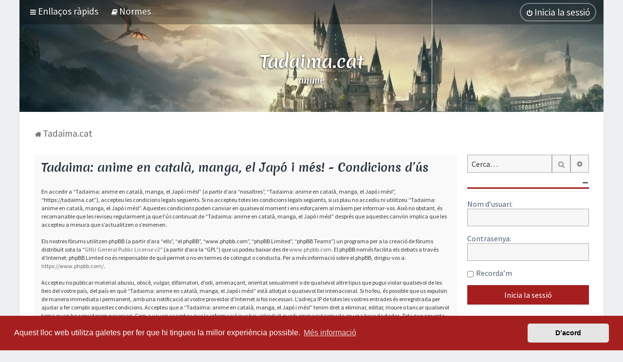

--- FILE ---
content_type: text/html; charset=UTF-8
request_url: https://tadaima.cat/ucp.php?mode=terms&sid=66c0516d0f6a24553aa37bdd46b2d0a0
body_size: 13762
content:
<!DOCTYPE html>
<html dir="ltr" lang="ca">
<head>
<meta charset="utf-8" />

<meta http-equiv="X-UA-Compatible" content="IE=edge">
<meta name="viewport" content="width=device-width, initial-scale=1" />
<meta name="theme-color" content="#a61f1f">
<meta property="fb:app_id" content="196741784180486" />

<title>Tadaima: anime en català, manga, el Japó i més! - Tauler de control de l’usuari - Condicions d’ús</title>

	<link rel="alternate" type="application/atom+xml" title="Canal d’informació - Tadaima: anime en català, manga, el Japó i més!" href="/feed?sid=e70114736877f946fc29eed47aa3b715">	<link rel="alternate" type="application/atom+xml" title="Canal d’informació - Notícies" href="/feed/news?sid=e70114736877f946fc29eed47aa3b715">		<link rel="alternate" type="application/atom+xml" title="Canal d’informació - Temes nous" href="/feed/topics?sid=e70114736877f946fc29eed47aa3b715">				

	<link rel="icon" href="https://tadaima.cat/images/icons/favicon.png" />

<!--
	phpBB style name: Milk v2
	Based on style:   Merlin Framework (http://www.planetstyles.net)
-->

<script async src="https://pagead2.googlesyndication.com/pagead/js/adsbygoogle.js?client=ca-pub-7960262039417018"
     crossorigin="anonymous"></script>

<!--<link href="https://fonts.googleapis.com/css?family=Rambla:400,700|Merienda+One" rel="stylesheet">-->
<link rel="preconnect" href="https://fonts.googleapis.com">
<link rel="preconnect" href="https://fonts.gstatic.com" crossorigin>
<link href="https://fonts.googleapis.com/css2?family=Merienda:wght@700&family=Source+Sans+Pro:ital,wght@0,400;0,700;1,400;1,700&display=swap" rel="stylesheet">




<link href="https://maxcdn.bootstrapcdn.com/font-awesome/4.7.0/css/font-awesome.min.css" rel="stylesheet">
<link href="./styles/tadaima/theme/stylesheet.css?assets_version=1322" rel="stylesheet">
<link href="./styles/tadaima/theme/ca/stylesheet.css?assets_version=1322?assets_version=1322" rel="stylesheet">

<link href="./styles/tadaima/theme/blank.css?assets_version=1322" rel="stylesheet" class="colour_switch_link"  />


            <style type="text/css">
			/* Color */
            .username, a:hover, .navbar_footer a, .copyright_bar a, .social_links_footer a:hover span, .icon.fa-file.icon-red, a:hover .icon.fa-file.icon-red, .navigation .active-subsection a, .navigation .active-subsection a:hover, .navigation a:hover, .tabs .tab > a:hover, .tabs .activetab > a, .tabs .activetab > a:hover, a.postlink, a.postlink:visited, .navbar_in_header .badge, .button:focus .icon, .button:hover .icon, .dark_base .social_links_footer a span, .dark_base h2, .dark_base h2 a, .dark_base a:link, .dark_base a:visited, .button-secondary:focus, .button-secondary:hover, .notification_unread, .topic_type {color: #A61F1F;}
			/* Background Solid  */
			.pagination li a:hover, .pagination li.active span, .pagination li a:focus, .jumpbox-cat-link, .dropdown-contents > li > a:hover, a.button1:hover, input.button1:hover, a.button2:hover, input.button2:hover, input.button3:hover, a.no_avatar:hover, .jumpbox-cat-link:hover, input.button1:focus, input.button2:focus, input.button3:focus, .specialbutton, input.specialbutton, .panel .specialbutton, a.specialbutton, .scrollToTop, a.specialbutton, .dark_base .social_links_footer a:hover span, .grid_unread, .tile_row_2:before   {background: #A61F1F;}
			/* Borders Dark */
			.pagination li a:hover, .pagination li.active span, .pagination li a:focus, blockquote, .codebox code, .jumpbox-cat-link, a.postlink, input.button1:focus, input.button2:focus, input.button3:focus, input.specialbutton, .inputbox:hover, .inputbox:focus, .specialbutton, a.specialbutton, .button:hover, .button:focus, .dark_base .social_links_footer a span, a.specialbutton, .dark_base .social_links_footer a:hover span {border-color: #A61F1F;}
			/* Background Gradient  */
			.headerbar, body.content_block_header_block li.header, body.content_block_header_stripe li.header:before, .scrollToTop, .no_avatar, .social_links_footer, .badge, thead tr, .sidebar_block_stripe:before, .fancy_panel:before {background-color: #A61F1F;}
			/* opacity */
			.headerbar_overlay_active {background-color: #A61F1F; opacity: 0.7;}
			/* Dark overlay */
			.grid_colour_overlay:hover {background-color: rgba(0,0,0,0.7);}
			/* Colour Hover Light */
			.navbar_footer a:hover, .copyright_bar a:hover, a.postlink:hover, .dark_base h2 a:hover  {opacity: 0.7;}
			/* Background Hover Light */
			a.scrollToTop:hover, input.specialbutton:hover, a.specialbutton:hover {opacity: 0.7;}
			/* Border light */
			.specialbutton:hover {opacity: 0.7;}

		</style>
	


<style type="text/css">
			.forums .row-item:before, .topics .row-item:before, .pmlist .row-item:before, .cplist .row-item:before {
			border-radius: 50%;
		}
	

		.forum_header {
					background-image: none;
			background-color: transparent;
		
					background-repeat: no-repeat;
		
					background-position: center top;
		
		"
	}

				/* Opens parallax window */
		.headerbar {
			background: none;
		}
			
</style>

<meta property="og:image" content="https://tadaima.cat/images/banner/index.php?forum_id=0&topic_id=0">
<meta property="og:image:width" content="1200">
<meta property="og:image:height" content="630">
<meta property="twitter:image" content="https://tadaima.cat/images/banner/index.php?forum_id=0&topic_id=0">



	<link href="./assets/cookieconsent/cookieconsent.min.css?assets_version=1322" rel="stylesheet">

<!--[if lte IE 9]>
	<link href="./styles/tadaima/theme/tweaks.css?assets_version=1322" rel="stylesheet">
<![endif]-->

<!--  -->
<meta property="fb:app_id" content="196741784180486">
<meta property="og:locale" content="ca_ES">
<meta property="og:type" content="article">
<meta property="og:title" content="Condicions d’ús">
<meta property="og:url" content="https://tadaima.cat/">
<meta property="og:site_name" content="Tadaima: anime en català, manga, el Japó i més!">
<meta property="og:description" content="El teu fòrum de debat sobre manga, anime, cultura japonesa, videojocs, sèries i pel·lícules! ただいま!!">
<meta property="og:image:alt" content="Condicions d’ús">
<meta name="twitter:card" content="summary_large_image">
<meta name="twitter:site" content="@tadaima_cat">
<meta name="twitter:domain" content="https://tadaima.cat/">
<meta name="twitter:url" content="https://tadaima.cat/">
<meta name="twitter:title" content="Condicions d’ús">
<meta name="twitter:description" content="El teu fòrum de debat sobre manga, anime, cultura japonesa, videojocs, sèries i pel·lícules! ただいま!!">


	



<link href="./ext/bb3mobi/lastpostavatar/styles/all/theme/lastpostavatar.css?assets_version=1322" rel="stylesheet" media="screen" />
<link href="./ext/nerestaren/autogroups_weeklyactivity/styles/prosilver/theme/css/autogroups_weeklyactivity.css?assets_version=1322" rel="stylesheet" media="screen" />
<link href="./ext/nerestaren/sidebar/styles/prosilver/theme/css/sidebar.css?assets_version=1322" rel="stylesheet" media="screen" />
<link href="./ext/rmcgirr83/contactadmin/styles/prosilver/theme/imageset.css?assets_version=1322" rel="stylesheet" media="screen" />
<link href="./ext/robertheim/topictags/styles/all/theme/rh_topictags.css?assets_version=1322" rel="stylesheet" media="screen" />
<link href="./ext/wolfsblvt/mentions/styles/all/theme/mentions.css?assets_version=1322" rel="stylesheet" media="screen" />

<link href="./styles/tadaima/theme/extensions.css?assets_version=1322" rel="stylesheet">




</head>
<body id="phpbb" class="nojs notouch section-ucp ltr  sidebar-right-only body-layout-Boxed content_block_header_block high_contrast_links navbar_i_header css_icons_enabled">

    <div id="fb-root"></div>
    <script>(function(d, s, id) {
        var js, fjs = d.getElementsByTagName(s)[0];
        if (d.getElementById(id)) return;
        js = d.createElement(s); js.id = id;
        js.src = "//connect.facebook.net/ca_ES/sdk.js#xfbml=1&version=v2.8";
        fjs.parentNode.insertBefore(js, fjs);
    }(document, 'script', 'facebook-jssdk'));</script>
    <div id="wrap" class="wrap">
        <a id="top" class="top-anchor" accesskey="t"></a>

        <div id="page-header">


                <div class="navbar navbar_in_header" role="navigation">
	<div class="inner">

	<ul id="nav-main" class="nav-main linklist" role="menubar">

		<li id="quick-links" class="quick-links dropdown-container responsive-menu" data-skip-responsive="true">
			<a href="#" class="dropdown-trigger">
				<i class="icon fa-bars fa-fw" aria-hidden="true"></i><span>Enllaços ràpids</span>
			</a>
			<div class="dropdown">
				<div class="pointer"><div class="pointer-inner"></div></div>
				<ul class="dropdown-contents" role="menu">
					
											<li class="separator"></li>
																									<li>
								<a href="./search.php?search_id=unanswered&amp;sid=e70114736877f946fc29eed47aa3b715" role="menuitem">
									<i class="icon fa-file-o fa-fw" aria-hidden="true"></i><span>Temes sense resposta</span>
								</a>
							</li>
							<li>
								<a href="./search.php?search_id=active_topics&amp;sid=e70114736877f946fc29eed47aa3b715" role="menuitem">
									<i class="icon fa-file-o fa-fw" aria-hidden="true"></i><span>Temes actius</span>
								</a>
							</li>
							<li class="separator"></li>
							<li>
								<a href="./search.php?sid=e70114736877f946fc29eed47aa3b715" role="menuitem">
									<i class="icon fa-search fa-fw" aria-hidden="true"></i><span>Cerca</span>
								</a>
							</li>
					
										<li class="separator"></li>

									</ul>
			</div>
		</li>

							<li data-last-responsive="true">
		<a href="/rules?sid=e70114736877f946fc29eed47aa3b715" rel="help" title="Visualitza les Normes del Fòrum" role="menuitem">
			<i class="icon fa-book fa-fw" aria-hidden="true"></i><span>Normes</span>
		</a>
	</li>
				
			<li class="rightside"  data-skip-responsive="true">
			<a href="./ucp.php?mode=login&amp;redirect=ucp.php%3Fmode%3Dterms&amp;sid=e70114736877f946fc29eed47aa3b715" title="Inicia la sessió" accesskey="x" role="menuitem" class="outline_button">
				<i class="icon fa-power-off fa-fw" aria-hidden="true"></i><span>Inicia la sessió</span>
			</a>
		</li>
					    	</ul>

	</div>
</div>

            	
            <div class="headerbar has_navbar" role="banner"
				 data-parallax="scroll" data-image-src="https://tadaima.cat/images/header/random/">

				<div class="forum_header">

					<div class="headerbar_overlay_container">
					</div>
						<div class="particles_container">
							<!-- Headerbar Elements Start -->



								<div id="site-description" class="site-description">
									                                <div id="header-descripcio">
                                    <h1 class="sitename"><a href="./?sid=e70114736877f946fc29eed47aa3b715">Tadaima.cat</a></h1>
                                    <ul class="description">
                                        <li>anime</li>
                                        <li class="hidden">manga</li>
                                        <li class="hidden">el Japó</li>
                                        <li class="hidden">videojocs</li>
                                        <li class="hidden">sèries</li>
                                        <li class="hidden">pel·lícules</li>
                                        <li class="hidden">notícies</li>
                                        <li class="hidden">debat</li>
                                    </ul>
                                </div>
                                                            								</div>



							<!-- Headerbar Elements End -->
						</div>


				</div><!-- /.forum_header -->

            </div><!-- /.headerbar -->
            

        </div><!-- /#page-header -->

        <div id="inner-wrap">

        


	<ul id="nav-breadcrumbs" class="nav-breadcrumbs linklist navlinks" role="menubar">
				
		
		<li class="breadcrumbs" itemscope itemtype="https://schema.org/BreadcrumbList">

			
							<span class="crumb" itemtype="https://schema.org/ListItem" itemprop="itemListElement" itemscope><a itemprop="item" href="./?sid=e70114736877f946fc29eed47aa3b715" accesskey="h" data-navbar-reference="index"><i class="icon fa-home fa-fw"></i><span itemprop="name">Tadaima.cat</span></a><meta itemprop="position" content="1" /></span>

			
					</li>

		
					<li class="rightside responsive-search">
				<a href="./search.php?sid=e70114736877f946fc29eed47aa3b715" title="Mostra les opcions de cerca avançada" role="menuitem">
					<i class="icon fa-search fa-fw" aria-hidden="true"></i><span class="sr-only">Cerca</span>
				</a>
			</li>
			</ul>


        
        <a id="start_here" class="anchor"></a>
        <div id="page-body" class="page-body" role="main">
            
            
                     		<div id="maincontainer">
                    <div id="contentwrapper">
                        <div id="contentcolumn">
                            <div class="innertube">
            

	<div class="panel">
		<div class="inner">
		<div class="content">
			<h2 class="sitename-title">Tadaima: anime en català, manga, el Japó i més! - Condicions d’ús</h2>
			<div class="agreement">En accedir a “Tadaima: anime en català, manga, el Japó i més!” (a partir d’ara “nosaltres”, “Tadaima: anime en català, manga, el Japó i més!”, “https://tadaima.cat”), accepteu les condicions legals següents. Si no accepteu totes les condicions legals següents, si us plau no accediu ni utilitzeu “Tadaima: anime en català, manga, el Japó i més!”. Aquestes condicions poden canviar en qualsevol moment i ens esforçarem al màxim per informar-vos. Això no obstant, és recomanable que les reviseu regularment ja que l’ús continuat de “Tadaima: anime en català, manga, el Japó i més!” després que aquestes canvïin implica que les accepteu a mesura que s’actualitzen o s’esmenen.
	<br><br>
	Els nostres fòrums utilitzen phpBB (a partir d’ara “ells”, “el phpBB”, “www.phpbb.com”, “phpBB Limited”, “phpBB Teams”) un programa per a la creació de fòrums distribuït sota la “<a href="http://opensource.org/licenses/gpl-2.0.php">GNU General Public License v2</a>” (a partir d’ara la “GPL”) que us podeu baixar des de <a href="https://www.phpbb.com/">www.phpbb.com</a>. El phpBB només facilita els debats a través d’Internet; phpBB Limted no és responsable de què permet o no en termes de cotingut o conducta. Per a més informació sobre el phpBB, dirigiu-vos a: <a href="https://www.phpbb.com/">https://www.phpbb.com/</a>.
	<br><br>
	Accepteu no publicar material abusiu, obscè, vulgar, difamatori, d’odi, amenaçant, orientat sexualment o de qualsevol altre tipus que pugui violar qualsevol de les lleis del vostre país, del país en què “Tadaima: anime en català, manga, el Japó i més!” està allotjat o qualsevol llei intenacional. Si ho feu, és possible que us expulsin de manera immediata i permanent, amb una notificació al vostre proveïdor d’Internet si fos necessari. L’adreça IP de totes les vostres entrades és enregistrada per ajudar a fer complir aquestes condicions. Accepteu que a “Tadaima: anime en català, manga, el Japó i més!” tenim dret a eliminar, editar, moure o tancar qualsevol tema quan ho considerem necessari. Com a usuari accepteu que la informació que heu introduït quedi emmagatzemada en una base de dades. Tot i que aquesta informació no es proporcionarà a tercers sense el vostre consentiment, ni “Tadaima: anime en català, manga, el Japó i més!” ni phpBB assumiran cap responsabilitat per qualsevol atac al sistema que pugui comprometre les dades.
	</div>
		</div>
		</div>
	</div>


					                            		</div>
                                </div>
                            </div>

							
                                                        <div id="rightcolumn">
                                <div class="innertube"><div id="sidebar_right" class="sidebar_right_collapse">


    <div class="search-box sidebar_widget" role="search">
        <form method="get" id="forum-search" action="./search.php?sid=e70114736877f946fc29eed47aa3b715">
        <fieldset>
            <input name="keywords" id="keywords" type="search" maxlength="128" title="Cerca paraules clau" class="inputbox search sidebar_search" value="" placeholder="Cerca…" />
            <button class="button button-search" type="submit" title="Cerca">
                <i class="icon fa-search fa-fw" aria-hidden="true"></i><span class="sr-only">Cerca</span>
            </button>
            <a href="./search.php?sid=e70114736877f946fc29eed47aa3b715" class="button button-search-end" title="Cerca avançada">
                <i class="icon fa-cog fa-fw" aria-hidden="true"></i><span class="sr-only">Cerca avançada</span>
            </a>
            
        </fieldset>
        </form>
    </div>

	<div class="sidebar_widget profile_widget fancy_panel">
    	<div class="fancy_panel_padding">
            <h3></h3>
            <div class="collapse-trigger open">
                <span class="icon fa-minus tooltip-left" title="Collapse"></span>
                <span class="icon fa-plus tooltip-left" title="Expand"></span>
            </div>
            <div class="sidebar_content">
            
                            <div class="login_form">
                    <form method="post" action="./ucp.php?mode=login&amp;sid=e70114736877f946fc29eed47aa3b715">
                        <fieldset>
                            <label for="username"><span>Nom d’usuari:</span> <input type="text" name="username" id="username" size="10" class="inputbox" title="Nom d’usuari" /></label>
                            <label for="password"><span>Contrasenya:</span> <input type="password" name="password" id="password" size="10" class="inputbox" title="Contrasenya" autocomplete="off" /></label>
                                                            <br /><input type="checkbox" name="autologin" id="autologin2" /><label for="autologin2">Recorda’m</label><br />
                                                        <input type="submit" name="login" value="Inicia la sessió" class="button2 specialbutton" />
                            <input type="hidden" name="redirect" value="./ucp.php?mode=terms&amp;sid=e70114736877f946fc29eed47aa3b715" />
<input type="hidden" name="creation_time" value="1769311033" />
<input type="hidden" name="form_token" value="e59e8d277d9508765fdaf577538dadb7afc2f827" />

                            
                        </fieldset>
                    </form>
                                    </div>
                        </div>
        </div>
</div>
<div class="sidebar_widget profile_widget fancy_panel sidebar-other">
    <div class="fancy_panel_padding">
        <h3>Ara interessa...</h3>
        <div class="collapse-trigger open">
            <span class="icon fa-minus tooltip-left"></span>
            <span class="icon fa-plus tooltip-left"></span>
        </div>
        <div class="sidebar_content">
                        <a class="sidebar-banner" href="https://tadaima.cat/anime-tardor-2023-t2073.html"><img src="./images/side/t2309.png"><span>Temporada anime tardor</span></a>
                        <a class="sidebar-banner" href="https://tadaima.cat/anime-hivern-2024-t2092.html"><img src="https://tadaima.cat/images/side/t2312.png"><span>Temporada anime hivern</span></a>
                    </div>
    </div>
</div>

<div class="sidebar_widget profile_widget fancy_panel sidebar-posts">
    <div class="fancy_panel_padding">
        <h3>Darrers missatges</h3>
        <div class="collapse-trigger open">
            <span class="icon fa-minus tooltip-left"></span>
            <span class="icon fa-plus tooltip-left"></span>
        </div>
        <div class="sidebar_content">
            <ul class="topiclist forums">
                                <li class="row bg1">
                    <span class="lastpostavatar"><img class="avatar" src="./download/file.php?avatar=67_1549812129.png" width="21" height="30" alt="Avatar de l’usuari" /></span>
                    <div class="postdetails">
                        <div>
                            <a class="lastsubject" href="./viewtopic.php?f=10&amp;t=2092&amp;p=23821&amp;sid=e70114736877f946fc29eed47aa3b715#p23821">Anime Hivern 2024</a>
                        </div>
                        <div><a href="./memberlist.php?mode=viewprofile&amp;u=67&amp;sid=e70114736877f946fc29eed47aa3b715" style="color: #606060;" class="username-coloured usuaris_registrats moderadors_globals">Shancks</a>, 01 gen. 2024, 12:22</div>
                    </div>
                </li>
                                <li class="row bg2">
                    <span class="lastpostavatar"><img class="avatar" src="./download/file.php?avatar=67_1549812129.png" width="21" height="30" alt="Avatar de l’usuari" /></span>
                    <div class="postdetails">
                        <div>
                            <a class="lastsubject" href="./viewtopic.php?f=34&amp;t=1531&amp;p=23817&amp;sid=e70114736877f946fc29eed47aa3b715#p23817">Destripant La Historia</a>
                        </div>
                        <div><a href="./memberlist.php?mode=viewprofile&amp;u=67&amp;sid=e70114736877f946fc29eed47aa3b715" style="color: #606060;" class="username-coloured usuaris_registrats moderadors_globals">Shancks</a>, 29 des. 2023, 15:28</div>
                    </div>
                </li>
                                <li class="row bg1">
                    <span class="lastpostavatar"><img class="avatar" src="./styles/tadaima/theme/images/no_avatar.gif" width="30" height="30" alt="" /></span>
                    <div class="postdetails">
                        <div>
                            <a class="lastsubject" href="./viewtopic.php?f=34&amp;t=1954&amp;p=23816&amp;sid=e70114736877f946fc29eed47aa3b715#p23816">ALIEN STAGE</a>
                        </div>
                        <div><a href="./memberlist.php?mode=viewprofile&amp;u=513&amp;sid=e70114736877f946fc29eed47aa3b715" style="color: #606060;" class="username-coloured usuaris_registrats">manolini</a>, 29 des. 2023, 12:41</div>
                    </div>
                </li>
                                <li class="row bg2">
                    <span class="lastpostavatar"><img class="avatar" src="./download/file.php?avatar=67_1549812129.png" width="21" height="30" alt="Avatar de l’usuari" /></span>
                    <div class="postdetails">
                        <div>
                            <a class="lastsubject" href="./viewtopic.php?f=7&amp;t=2094&amp;p=23815&amp;sid=e70114736877f946fc29eed47aa3b715#p23815">VIP Song: 3a edició</a>
                        </div>
                        <div><a href="./memberlist.php?mode=viewprofile&amp;u=67&amp;sid=e70114736877f946fc29eed47aa3b715" style="color: #606060;" class="username-coloured usuaris_registrats moderadors_globals">Shancks</a>, 29 des. 2023, 10:13</div>
                    </div>
                </li>
                                <li class="row bg1">
                    <span class="lastpostavatar"><img class="avatar" src="./download/file.php?avatar=67_1549812129.png" width="21" height="30" alt="Avatar de l’usuari" /></span>
                    <div class="postdetails">
                        <div>
                            <a class="lastsubject" href="./viewtopic.php?f=10&amp;t=2096&amp;p=23799&amp;sid=e70114736877f946fc29eed47aa3b715#p23799">Kimetsu no Yaiba 4: El castell Infinit</a>
                        </div>
                        <div><a href="./memberlist.php?mode=viewprofile&amp;u=67&amp;sid=e70114736877f946fc29eed47aa3b715" style="color: #606060;" class="username-coloured usuaris_registrats moderadors_globals">Shancks</a>, 28 des. 2023, 18:34</div>
                    </div>
                </li>
                                <li class="row bg2">
                    <span class="lastpostavatar"><img class="avatar" src="./styles/tadaima/theme/images/no_avatar.gif" width="30" height="30" alt="" /></span>
                    <div class="postdetails">
                        <div>
                            <a class="lastsubject" href="./viewtopic.php?f=6&amp;t=2098&amp;p=23797&amp;sid=e70114736877f946fc29eed47aa3b715#p23797">Bon dia i bones festes!!</a>
                        </div>
                        <div><a href="./memberlist.php?mode=viewprofile&amp;u=1074&amp;sid=e70114736877f946fc29eed47aa3b715" style="color: #606060;" class="username-coloured usuaris_registrats">elwnt_15</a>, 27 des. 2023, 21:15</div>
                    </div>
                </li>
                                <li class="row bg1">
                    <span class="lastpostavatar"><img class="avatar" src="./download/file.php?avatar=833_1618332237.jpg" width="30" height="24" alt="Avatar de l’usuari" /></span>
                    <div class="postdetails">
                        <div>
                            <a class="lastsubject" href="./viewtopic.php?f=10&amp;t=1814&amp;p=23796&amp;sid=e70114736877f946fc29eed47aa3b715#p23796">Suzume no Tojimari</a>
                        </div>
                        <div><a href="./memberlist.php?mode=viewprofile&amp;u=833&amp;sid=e70114736877f946fc29eed47aa3b715" style="color: #606060;" class="username-coloured usuaris_registrats">Estel</a>, 27 des. 2023, 21:13</div>
                    </div>
                </li>
                                <li class="row bg2">
                    <span class="lastpostavatar"><img class="avatar" src="./download/file.php?avatar=833_1618332237.jpg" width="30" height="24" alt="Avatar de l’usuari" /></span>
                    <div class="postdetails">
                        <div>
                            <a class="lastsubject" href="./viewtopic.php?f=10&amp;t=2083&amp;p=23795&amp;sid=e70114736877f946fc29eed47aa3b715#p23795">Frieren: Més enllà de la fi del viatge (anime)</a>
                        </div>
                        <div><a href="./memberlist.php?mode=viewprofile&amp;u=833&amp;sid=e70114736877f946fc29eed47aa3b715" style="color: #606060;" class="username-coloured usuaris_registrats">Estel</a>, 27 des. 2023, 20:54</div>
                    </div>
                </li>
                                <li class="row bg1">
                    <span class="lastpostavatar"><img class="avatar" src="./download/file.php?avatar=833_1618332237.jpg" width="30" height="24" alt="Avatar de l’usuari" /></span>
                    <div class="postdetails">
                        <div>
                            <a class="lastsubject" href="./viewtopic.php?f=10&amp;t=2074&amp;p=23794&amp;sid=e70114736877f946fc29eed47aa3b715#p23794">Migi to Dali [Temporada tardor 2023]</a>
                        </div>
                        <div><a href="./memberlist.php?mode=viewprofile&amp;u=833&amp;sid=e70114736877f946fc29eed47aa3b715" style="color: #606060;" class="username-coloured usuaris_registrats">Estel</a>, 27 des. 2023, 20:53</div>
                    </div>
                </li>
                                <li class="row bg2">
                    <span class="lastpostavatar"><img class="avatar" src="./download/file.php?avatar=614_1703079713.png" width="28" height="30" alt="Avatar de l’usuari" /></span>
                    <div class="postdetails">
                        <div>
                            <a class="lastsubject" href="./viewtopic.php?f=7&amp;t=2089&amp;p=23781&amp;sid=e70114736877f946fc29eed47aa3b715#p23781">Calendari d'advent otaku 2023</a>
                        </div>
                        <div><a href="./memberlist.php?mode=viewprofile&amp;u=614&amp;sid=e70114736877f946fc29eed47aa3b715" style="color: #606060;" class="username-coloured usuaris_registrats">Grimmy</a>, 24 des. 2023, 18:49</div>
                    </div>
                </li>
                            </ul>
        </div>
    </div>
</div>
<div class="sidebar_widget profile_widget fancy_panel sidebar-events">
    <div class="fancy_panel_padding">
        <h3>Esdeveniments <a href="https://calendar.google.com/calendar/r?cid=3krbnohqg7e1ieero6i88ggbcc@group.calendar.google.com" target="_blank" title="Google Calendar"><img style="margin-top: -8px" src="https://calendar.google.com/googlecalendar/images/favicon_v2014_25.ico" width="22" height="22"></a></h3>
        <div class="collapse-trigger open">
            <span class="icon fa-minus tooltip-left"></span>
            <span class="icon fa-plus tooltip-left"></span>
        </div>
        <div class="sidebar_content">
                        
        </div>
    </div>
</div>
<div class="sidebar_widget profile_widget fancy_panel sidebar-twitter">
    <div class="fancy_panel_padding">
        <h3>Twitter</h3>
        <div class="collapse-trigger open">
            <span class="icon fa-minus tooltip-left"></span>
            <span class="icon fa-plus tooltip-left"></span>
        </div>
        <div class="sidebar_content">
            <a class="twitter-timeline" data-height="400" data-theme="light" href="https://twitter.com/tadaima_cat">Tweets
                de
                tadaima_cat</a>
            <script async src="//platform.twitter.com/widgets.js" charset="utf-8"></script>
        </div>
    </div>
</div>
<style>
.sidebar-ext-links {
  display: flex;
  flex-direction: column;
}
.sidebar-ext-links .sidebar-ext-link {
  display: flex;
  flex-direction: row;
  border-bottom: 1px solid #ECF0F1;
  padding: 4px 0;
}
.sidebar-ext-links .sidebar-ext-link img {
  width: 64px;
  height: 64px;
  object-fit: cover;
  border-radius: 50%;
}
.sidebar-ext-links .sidebar-ext-link div {
  display: flex;
  flex-direction: column;
  justify-content: center;
  margin-left: 4px;
}
.sidebar-ext-links .sidebar-ext-link div span {
  display: block;
}
.sidebar-ext-links .sidebar-ext-link div span:nth-child(1) {
  font-weight: bold;
}
</style>
<div class="sidebar_widget profile_widget fancy_panel sidebar-ext-links">
    <div class="fancy_panel_padding">
        <h3>Enllaços d'interès</h3>
        <div class="collapse-trigger open" data-collapse-summary="" aria-expanded="true"><a href="#">
            <span class="icon fa-minus tooltip-left tooltipstered"></span>
            <span class="icon fa-plus tooltip-left tooltipstered"></span>
        </a></div>
        <div class="sidebar_content" aria-hidden="false">
            <a class="sidebar-ext-link" href="https://play.google.com/store/apps/details?id=cat.tadaima.app&hl=ca">
                <img src="https://tadaima.cat/images/side/app.png">
                <div>
                    <span>App mòbil de Tadaima.cat</span>
                    <span>Per a Android</span>
                </div>
            </a>
            <a class="sidebar-ext-link" href="https://tadaima.cat/xat">
                <img src="https://tadaima.cat/images/side/xat.png">
                <div>
                    <span>Xat de Tadaima.cat</span>
                    <span>Parla del que vulguis!</span>
                </div>
            </a>
            <a class="sidebar-ext-link" href="https://discord.com/invite/7UWfebe2eF">
                <img src="https://tadaima.cat/images/side/discord.png">
                <div>
                    <span>Discord de Tadaima.cat</span>
                    <span>Per si no en tenies prou</span>
                </div>
            </a>
        </div>
    </div>
</div>
</div>
</div>
                            </div>
                            						</div><!-- /#maincontainer -->
                    

                                    </div>

            
            	</div><!-- /#inner-wrap -->

                

            <div id="page-footer" class="page-footer" role="contentinfo">
                <div class="navbar_footer" role="navigation">
	<div class="inner">

	<ul id="nav-footer" class="nav-footer linklist" role="menubar">
		<li class="breadcrumbs">
									<span class="crumb"><a href="./?sid=e70114736877f946fc29eed47aa3b715" data-navbar-reference="index"><i class="icon fa-home fa-fw" aria-hidden="true"></i><span>Tadaima.cat</span></a></span>					</li>
		
				<li class="rightside">Totes les hores són <span title="Europa/Madrid">UTC+01:00</span></li>
							<li class="rightside">
				<a href="./ucp.php?mode=delete_cookies&amp;sid=e70114736877f946fc29eed47aa3b715" data-ajax="true" data-refresh="true" role="menuitem">
					<i class="icon fa-trash fa-fw" aria-hidden="true"></i><span>Elimina les galetes</span>
				</a>
			</li>
									<li class="rightside">
        	<a class="footer-link" href="./ucp.php?mode=privacy&amp;sid=e70114736877f946fc29eed47aa3b715" title="Privadesa" role="menuitem">
            	<i class="icon fa-lock" aria-hidden="true"></i><span class="footer-link-text">Privadesa</span>
            </a>
        </li>
        <li class="rightside">
            <a class="footer-link" href="./ucp.php?mode=terms&amp;sid=e70114736877f946fc29eed47aa3b715" title="Condicions" role="menuitem">
                <i class="icon fa-check fa-fw" aria-hidden="true"></i><span class="footer-link-text">Condicions</span>
            </a>           
        </li>

     
					<li class="rightside" data-last-responsive="true">
		<a href="/contactadmin?sid=e70114736877f946fc29eed47aa3b715" role="menuitem">
			<i class="icon fa-envelope fa-fw" aria-hidden="true"></i><span>Contacta amb nosaltres</span>
		</a>
	</li>
			</ul>

	</div>
</div>

                <div id="darkenwrapper" class="darkenwrapper" data-ajax-error-title="Error d’AJAX" data-ajax-error-text="S’ha produït un error processant la sol·licitud." data-ajax-error-text-abort="L’usuari ha interromput la sol·licitud." data-ajax-error-text-timeout="La sol·licitud ha excedit el temps d’espera; torneu a intentar-ho." data-ajax-error-text-parsererror="S’ha produït un error amb la sol·licitud i el servidor ha enviat una resposta no vàlida.">
                    <div id="darken" class="darken">&nbsp;</div>
                </div>

                <div id="phpbb_alert" class="phpbb_alert" data-l-err="Error" data-l-timeout-processing-req="S’ha excedit el temps d’espera de la sol·licitud.">
                    <a href="#" class="alert_close">
                        <i class="icon fa-times-circle fa-fw" aria-hidden="true"></i>
                    </a>
                    <h3 class="alert_title">&nbsp;</h3><p class="alert_text"></p>
                </div>
                <div id="phpbb_confirm" class="phpbb_alert">
                    <a href="#" class="alert_close">
                        <i class="icon fa-times-circle fa-fw" aria-hidden="true"></i>
                    </a>
                    <div class="alert_text"></div>
                </div>
            </div>

            <div class="copyright_bar">
                Powered by <a href="http://www.phpBB.com/">phpBB</a>&trade; <span class="planetstyles_credit planetstyles_credit_hidden">&bull; Design by <a href="http://www.planetstyles.net">PlanetStyles</a></span>
                                <br /><a href="https://abrodos.wordpress.com/phpbb/">Traducció del phpBB: Isaac Garcia Abrodos</a>                                            </div>

            </div> <!-- /#wrap -->

            <div style="display: none;">
                <a id="bottom" class="anchor" accesskey="z"></a>
                            </div>

            <script type="text/javascript" src="//ajax.googleapis.com/ajax/libs/jquery/3.5.1/jquery.min.js"></script>

                            <script type="text/javascript">window.jQuery || document.write('\x3Cscript src="./assets/javascript/jquery-3.5.1.min.js?assets_version=1322">\x3C/script>');</script>
            
            <script type="text/javascript" src="./assets/javascript/core.js?assets_version=1322"></script>

			            	            
                                                                    
                        
                            <script>
                // limit descriptions to 2 lines (~45px)
                $(function() {
                    var $xmpl = $('.forumlist_grid .forum_description');
                    $xmpl.dotdotdot({
                        // Prevents the <a class="toggle" /> from being removed
                        height: 45,
                    });
                });
                </script>
                <script src="./styles/tadaima/template/jquery.dotdotdot.js"></script>
            
            
                            <script type="text/javascript">
                    (function($){
                        var $fa_cdn = $('head').find('link[rel="stylesheet"]').first(),
                            $span = $('<span class="fa" style="display:none"></span>').appendTo('body');
                        if ($span.css('fontFamily') !== 'FontAwesome' ) {
                            $fa_cdn.after('<link href="./assets/css/font-awesome.min.css" rel="stylesheet">');
                            $fa_cdn.remove();
                        }
                        $span.remove();
                    })(jQuery);
                </script>
            
                            <script src="./assets/cookieconsent/cookieconsent.min.js?assets_version=1322"></script>
                <script>
				if (typeof window.cookieconsent === "object") {
                    window.addEventListener("load", function(){
                        window.cookieconsent.initialise({
                            "palette": {
                                "popup": {
                                    "background": "#0F538A"
                                },
                                "button": {
                                    "background": "#E5E5E5"
                                }
                            },
                            "theme": "classic",
                            "content": {
                                "message": "Aquest\u0020lloc\u0020web\u0020utilitza\u0020galetes\u0020per\u0020fer\u0020que\u0020hi\u0020tingueu\u0020la\u0020millor\u0020experi\u00E8ncia\u0020possible.",
                                "dismiss": "D\u2019acord",
                                "link": "M\u00E9s\u0020informaci\u00F3",
								"href": "./ucp.php?mode=privacy&amp;sid=e70114736877f946fc29eed47aa3b715"
                            }
                        });
					});
				}
                </script>
            
            <script>
    $(document).ready(function () {
        var textarea = $("#message-box textarea");
        if (textarea.length) {

            // Comprovar si tenim localstorage
            function lsTest() {
                var test = 'test';
                try {
                    localStorage.setItem(test, test);
                    localStorage.removeItem(test);
                    return true;
                } catch (e) {
                    return false;
                }
            }
            var lsAvailable = lsTest();

            var oldVal = '';
            var unloadSet = false;
            var lastAutosave = new Date();
            textarea.on('change keyup paste', function () {
                var currentVal = $(this).val();
                if (currentVal == oldVal) {
                    return; //check to prevent multiple simultaneous triggers
                }
                oldVal = currentVal;

                // Avís per no sortir
                if (currentVal != '' && !unloadSet) {
                    window.onbeforeunload = function () {
                        return 'Si surts ara pots perdre el que has escrit!';
                    };
                    unloadSet = true;
                } else if (currentVal == '' && unloadSet) {
                    window.onbeforeunload = function () {

                    };
                    unloadSet = false;
                }

                // Autosave
                if (lsAvailable) {
                    var now = new Date();
                    if (now - lastAutosave > 2000) {
                        localStorage.setItem('phpbb-autodrafter-autosave', currentVal);
                        lastAutosave = now;
                        /*var oldVal = $('#autodrafter-autosave-button').val();
                        $('#autodrafter-autosave-button').val('Esborrany automàtic actualitzat!');
                        setTimeout(function() {
                            $('#autodrafter-autosave-button').val(oldVal);
                            if (currentVal == '') {
                                $('#autodrafter-autosave-button').css('display', 'none');
                            } else {
                                $('#autodrafter-autosave-button').css('display', 'inline');
                            }
                        }, 1000);*/
                    }
                }
            });
            
            // Quan enviem el form, no volem avís ;)
            $('#postform, #qr_postform').on('submit', function() {
                window.onbeforeunload = function () {

                };
            });

            if (lsAvailable) {
                window.addEventListener('storage', function (e) {
                    if (e.key == 'phpbb-autodrafter-autosave') {
                        lsAvailable = false;
                        $('#autodrafter-autosave-button').attr('disabled', true).css({'cursor': 'not-allowed', 'background-color': 'gray'}).attr('title', 'Només funciona en una sola finestra :/');
                    }
                });

                $('<input>').attr('type', 'button').attr('id', 'autodrafter-autosave-button').css('display', 'none').addClass('button2').val('Recupera l\'esborrany automàtic').click(
                    function () {
                        var autosaved_text = localStorage.getItem('phpbb-autodrafter-autosave');
                        if (autosaved_text != null) {
                            textarea[0].value = textarea[0].value + autosaved_text;
                        }
                    }
                ).appendTo($('fieldset.submit-buttons'));
                
                if (localStorage.getItem('phpbb-autodrafter-autosave') !== '') {
                    $('#autodrafter-autosave-button').css('display', 'inline');
                }
            }
        }
    });
</script><script>
    $(document).ready(function() {
    var ta = $("#message-box textarea, .xat ~ div #message")[0];
    if (ta === undefined) {
        return;
    }
    var useTextEvent = false;
    //if (document.createEvent('TextEvent').initTextEvent !== undefined) {
    //    useTextEvent = true;
    //}
    //console.log('instal·lant listeners');
    shortcut.add("Ctrl+B", function() {
        if (useTextEvent) {
            var textEvent = document.createEvent('TextEvent');
            if (ta.selectionStart == ta.selectionEnd) {
                textEvent.initTextEvent('textInput', true, true, null, '[b][/b]');
                ta.dispatchEvent(textEvent);
                ta.selectionStart = ta.selectionEnd = ta.selectionStart - 4;
            } else {
                textEvent.initTextEvent('textInput', true, true, null, '[b]' + ta.value.slice(ta.selectionStart, ta.selectionEnd) +'[/b]');
                ta.dispatchEvent(textEvent);
            }
        } else {
            if (ta.selectionStart == ta.selectionEnd) {
                var oldSelection = ta.selectionStart;
                ta.value = ta.value.slice(0, ta.selectionStart) + '[b][/b]' + ta.value.slice(ta.selectionEnd, ta.value.length);
                ta.selectionStart = ta.selectionEnd = oldSelection + 3;
            } else {
                var selectionOffset = ta.value.length - ta.selectionEnd;
                ta.value = ta.value.slice(0, ta.selectionStart) + '[b]' + ta.value.slice(ta.selectionStart, ta.selectionEnd) + '[/b]' + ta.value.slice(ta.selectionEnd, ta.value.length);
                ta.selectionStart = ta.selectionEnd = ta.value.length - selectionOffset;
            }
        }
    });
    shortcut.add("Ctrl+I", function() {
        if (useTextEvent) {
            var textEvent = document.createEvent('TextEvent');
            if (ta.selectionStart == ta.selectionEnd) {
                textEvent.initTextEvent('textInput', true, true, null, '[i][/i]');
                ta.dispatchEvent(textEvent);
                ta.selectionStart = ta.selectionEnd = ta.selectionStart - 4;
            } else {
                textEvent.initTextEvent('textInput', true, true, null, '[i]' + ta.value.slice(ta.selectionStart, ta.selectionEnd) +'[/i]');
                ta.dispatchEvent(textEvent);
            }
        } else {
            if (ta.selectionStart == ta.selectionEnd) {
                var oldSelection = ta.selectionStart;
                ta.value = ta.value.slice(0, ta.selectionStart) + '[i][/i]' + ta.value.slice(ta.selectionEnd, ta.value.length);
                ta.selectionStart = ta.selectionEnd = oldSelection + 3;
            } else {
                var selectionOffset = ta.value.length - ta.selectionEnd;
                ta.value = ta.value.slice(0, ta.selectionStart) + '[i]' + ta.value.slice(ta.selectionStart, ta.selectionEnd) + '[/i]' + ta.value.slice(ta.selectionEnd, ta.value.length);
                ta.selectionStart = ta.selectionEnd = ta.value.length - selectionOffset;
            }
        }
    });
    shortcut.add("Ctrl+U", function() {
        if (useTextEvent) {
            var textEvent = document.createEvent('TextEvent');
            if (ta.selectionStart == ta.selectionEnd) {
                textEvent.initTextEvent('textInput', true, true, null, '[u][/u]');
                ta.dispatchEvent(textEvent);
                ta.selectionStart = ta.selectionEnd = ta.selectionStart - 4;
            } else {
                textEvent.initTextEvent('textInput', true, true, null, '[u]' + ta.value.slice(ta.selectionStart, ta.selectionEnd) +'[/u]');
                ta.dispatchEvent(textEvent);
            }
        } else {
            if (ta.selectionStart == ta.selectionEnd) {
                var oldSelection = ta.selectionStart;
                ta.value = ta.value.slice(0, ta.selectionStart) + '[u][/u]' + ta.value.slice(ta.selectionEnd, ta.value.length);
                ta.selectionStart = ta.selectionEnd = oldSelection + 3;
            } else {
                var selectionOffset = ta.value.length - ta.selectionEnd;
                ta.value = ta.value.slice(0, ta.selectionStart) + '[u]' + ta.value.slice(ta.selectionStart, ta.selectionEnd) + '[/u]' + ta.value.slice(ta.selectionEnd, ta.value.length);
                ta.selectionStart = ta.selectionEnd = ta.value.length - selectionOffset;
            }
        }
    });
    shortcut.add("Ctrl+S", function() {
        if (useTextEvent) {
            var textEvent = document.createEvent('TextEvent');
            if (ta.selectionStart == ta.selectionEnd) {
                textEvent.initTextEvent('textInput', true, true, null, '[spoiler][/spoiler]');
                ta.dispatchEvent(textEvent);
                ta.selectionStart = ta.selectionEnd = ta.selectionStart - 10;
            } else {
                textEvent.initTextEvent('textInput', true, true, null, '[spoiler]' + ta.value.slice(ta.selectionStart, ta.selectionEnd) +'[/spoiler]');
                ta.dispatchEvent(textEvent);
            }
        } else {
            if (ta.selectionStart == ta.selectionEnd) {
                var oldSelection = ta.selectionStart;
                ta.value = ta.value.slice(0, ta.selectionStart) + '[spoiler][/spoiler]' + ta.value.slice(ta.selectionEnd, ta.value.length);
                ta.selectionStart = ta.selectionEnd = oldSelection + 9;
            } else {
                var selectionOffset = ta.value.length - ta.selectionEnd;
                ta.value = ta.value.slice(0, ta.selectionStart) + '[spoiler]' + ta.value.slice(ta.selectionStart, ta.selectionEnd) + '[/spoiler]' + ta.value.slice(ta.selectionEnd, ta.value.length);
                ta.selectionStart = ta.selectionEnd = ta.value.length - selectionOffset;
            }
        }
    });
    shortcut.add("Ctrl+L", function() {
        if (useTextEvent) {
            var textEvent = document.createEvent('TextEvent');
            if (ta.selectionStart == ta.selectionEnd) {
                textEvent.initTextEvent('textInput', true, true, null, '[url][/url]');
                ta.dispatchEvent(textEvent);
                ta.selectionStart = ta.selectionEnd = ta.selectionStart - 6;
            } else {
                var selectedText = ta.value.slice(ta.selectionStart, ta.selectionEnd);
                textEvent.initTextEvent('textInput', true, true, null, '[url=]' + selectedText + '[/url]');
                ta.dispatchEvent(textEvent);
                ta.selectionStart = ta.selectionEnd = ta.selectionStart - 7 - selectedText.length;
            }
        } else {
            if (ta.selectionStart == ta.selectionEnd) {
                var oldSelection = ta.selectionStart;
                ta.value = ta.value.slice(0, ta.selectionStart) + '[url][/url]' + ta.value.slice(ta.selectionEnd, ta.value.length);
                ta.selectionStart = ta.selectionEnd = oldSelection + 5;
            } else {
                var newSelection = ta.selectionStart + 5;
                ta.value = ta.value.slice(0, ta.selectionStart) + '[url=]' + ta.value.slice(ta.selectionStart, ta.selectionEnd) + '[/url]' + ta.value.slice(ta.selectionEnd, ta.value.length);
                ta.selectionStart = ta.selectionEnd = newSelection;
            }
        }
    });
    shortcut.add("Ctrl+G", function() {
        if (useTextEvent) {
            var textEvent = document.createEvent('TextEvent');
            if (ta.selectionStart == ta.selectionEnd) {
                textEvent.initTextEvent('textInput', true, true, null, '[img][/img]');
                ta.dispatchEvent(textEvent);
                ta.selectionStart = ta.selectionEnd = ta.selectionStart - 6;
            } else {
                textEvent.initTextEvent('textInput', true, true, null, '[img]' + ta.value.slice(ta.selectionStart, ta.selectionEnd) + '[/img]');
                ta.dispatchEvent(textEvent);
            }
        } else {
            if (ta.selectionStart == ta.selectionEnd) {
                var oldSelection = ta.selectionStart;
                ta.value = ta.value.slice(0, ta.selectionStart) + '[img][/img]' + ta.value.slice(ta.selectionEnd, ta.value.length);
                ta.selectionStart = ta.selectionEnd = oldSelection + 5;
            } else {
                var selectionOffset = ta.value.length - ta.selectionEnd;
                ta.value = ta.value.slice(0, ta.selectionStart) + '[img]' + ta.value.slice(ta.selectionStart, ta.selectionEnd) + '[/img]' + ta.value.slice(ta.selectionEnd, ta.value.length);
                ta.selectionStart = ta.selectionEnd = ta.value.length - selectionOffset;
            }
        }
    });
    shortcut.add("Ctrl+M", function() {
        if (useTextEvent) {
            var textEvent = document.createEvent('TextEvent');
            if (ta.selectionStart == ta.selectionEnd) {
                textEvent.initTextEvent('textInput', true, true, null, '[media][/media]');
                ta.dispatchEvent(textEvent);
                ta.selectionStart = ta.selectionEnd = ta.selectionStart - 8;
            } else {
                textEvent.initTextEvent('textInput', true, true, null, '[media]' + ta.value.slice(ta.selectionStart, ta.selectionEnd) + '[/media]');
                ta.dispatchEvent(textEvent);
            }
        } else {
            if (ta.selectionStart == ta.selectionEnd) {
                var oldSelection = ta.selectionStart;
                ta.value = ta.value.slice(0, ta.selectionStart) + '[media][/media]' + ta.value.slice(ta.selectionEnd, ta.value.length);
                ta.selectionStart = ta.selectionEnd = oldSelection + 7;
            } else {
                var selectionOffset = ta.value.length - ta.selectionEnd;
                ta.value = ta.value.slice(0, ta.selectionStart) + '[media]' + ta.value.slice(ta.selectionStart, ta.selectionEnd) + '[/media]' + ta.value.slice(ta.selectionEnd, ta.value.length);
                ta.selectionStart = ta.selectionEnd = ta.value.length - selectionOffset;
            }
        }
    });
    });

</script><script>
    $(document).ready(function() {
        var div = undefined;
        var medals = $('.medals > img');
        medals.mouseenter(function(e) {
            var x = (e.pageX + 8) + 'px';
            var y = (e.pageY + 8) + 'px';
            
            div = document.createElement('div');
            div.className = 'medal-desc';
            div.style.left = x;
            div.style.top = y;
            
            var img = document.createElement('img');
            img.src = this.src;
            div.appendChild(img);
            
            var title = document.createElement('h4');
            title.innerHTML = this.dataset.title;
            div.appendChild(title);
            
            var desc = document.createElement('div');
            desc.innerHTML = this.dataset.desc;
            div.appendChild(desc);
            
            document.body.appendChild(div);
            
        }).mousemove(function (e) {
            var x = (e.pageX + 8);
            var y = (e.pageY + 8);

            var rect = document.body.getBoundingClientRect();
            var max_x = rect.width - (350 + 24);
            if (x > max_x) {
                x = max_x;
            }
            
            div.style.left = x + 'px';
            div.style.top = y + 'px';
            
        }).mouseleave(function(e) {
            if (div !== undefined) {
                div.parentNode.removeChild(div);
            }
        });
    });

</script>

<style>
    .medals {
        line-height: 0;
        background: rgba(255, 255, 255, 0.7);
        box-shadow: 0 0 4px lightgray;
        padding: 8px;
        margin-top: 8px;
        border-radius: 1px;
        position: relative;
    }

    .postbody .medals {
        margin-bottom: 18px;
    }

    @media (min-width:1000px) {
        .postbody .medals {
            padding-right: 142px;
        }
        .postbody .medals::after {
            content: 'Medalles';
            position: absolute;
            right: 32px;
            bottom: 50%;
            font-family: /*"Comic Sans MS", */'Merienda'; /*28-12*/
            font-size: 22px;
            opacity: 0.2;
            font-style: italic;
        }
    }

    .medals > img {
        margin: 0 2px;
    }
    
    .medal-desc {
        width: 350px;
        background: rgba(255, 255, 255, 0.7);
        border-radius: 4px;
        box-shadow: 0 0 4px lightgray;
        padding: 8px;
        position: absolute;
        z-index: 200;
    }
    
    .medal-desc img {
        float: left;
        margin-right: 8px;
    }

    .sidebar-medals {
        text-align: center;
        line-height: 40px;
        box-shadow: none;
    }
</style>

                        <script src="./styles/tadaima/template/header_i_descripcio.js?assets_version=1322"></script>
<script src="./styles/tadaima/template/parallax.js?assets_version=1322"></script>
<script src="./styles/tadaima/template/tooltipster.bundle.min.js?assets_version=1322"></script>
<script src="./styles/tadaima/template/jquery.collapse.js?assets_version=1322"></script>
<script src="./styles/tadaima/template/jquery.collapse_storage.js?assets_version=1322"></script>
<script src="./styles/tadaima/template/forum_fn.js?assets_version=1322"></script>
<script src="./styles/prosilver/template/ajax.js?assets_version=1322"></script>
<script src="./ext/nerestaren/bbshortcuts/styles/all/template/js/shortcut.js?assets_version=1322"></script>


            
			<script type="text/javascript">
            $(function($) {
                var num_cols = 3,
                container = $('.sub-forumlist'),
                listItem = 'li',
                listClass = 'sub-list';
                container.each(function() {
                    var items_per_col = new Array(),
                    items = $(this).find(listItem),
                    min_items_per_col = Math.floor(items.length / num_cols),
                    difference = items.length - (min_items_per_col * num_cols);
                    for (var i = 0; i < num_cols; i++) {
                        if (i < difference) {
                            items_per_col[i] = min_items_per_col + 1;
                        } else {
                            items_per_col[i] = min_items_per_col;
                        }
                    }
                    for (var i = 0; i < num_cols; i++) {
                        $(this).append($('<ul ></ul>').addClass(listClass));
                        for (var j = 0; j < items_per_col[i]; j++) {
                            var pointer = 0;
                            for (var k = 0; k < i; k++) {
                                pointer += items_per_col[k];
                            }
                            $(this).find('.' + listClass).last().append(items[j + pointer]);
                        }
                    }
                });
            });
            </script>



            
            <script type="text/javascript">
                // Add user icon in front of forumlist mods
            	$("span.forumlist_mods a").each(function(i) {
            		$(this).prepend("<i class='icon fa-shield fa-fw'></i>");
            	});
            	// Remove the comma seperator
            	$("span.forumlist_mods").each(function() {
            		$(this).html($(this).html().replace(/,/g , ''));
            	});
            </script>

            
            
      
			        <a href="#" class="scrollToTop"><span class="fa fa-arrow-up"></span></a>
      
</body>
</html>


--- FILE ---
content_type: text/html; charset=utf-8
request_url: https://www.google.com/recaptcha/api2/aframe
body_size: 266
content:
<!DOCTYPE HTML><html><head><meta http-equiv="content-type" content="text/html; charset=UTF-8"></head><body><script nonce="miEvd5PPKc1Ycnm8qBMiWQ">/** Anti-fraud and anti-abuse applications only. See google.com/recaptcha */ try{var clients={'sodar':'https://pagead2.googlesyndication.com/pagead/sodar?'};window.addEventListener("message",function(a){try{if(a.source===window.parent){var b=JSON.parse(a.data);var c=clients[b['id']];if(c){var d=document.createElement('img');d.src=c+b['params']+'&rc='+(localStorage.getItem("rc::a")?sessionStorage.getItem("rc::b"):"");window.document.body.appendChild(d);sessionStorage.setItem("rc::e",parseInt(sessionStorage.getItem("rc::e")||0)+1);localStorage.setItem("rc::h",'1769311037588');}}}catch(b){}});window.parent.postMessage("_grecaptcha_ready", "*");}catch(b){}</script></body></html>